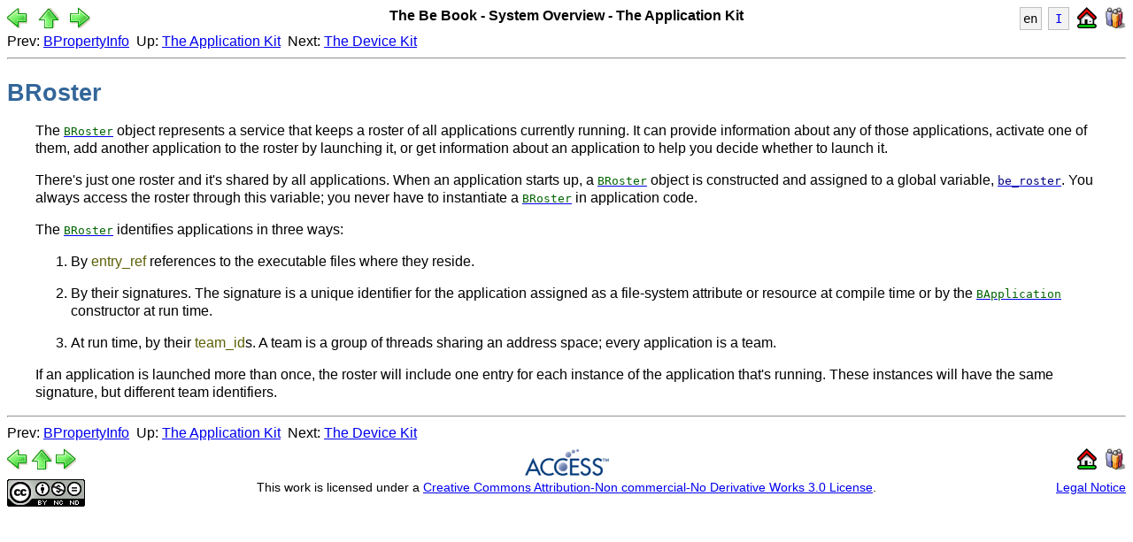

--- FILE ---
content_type: text/html; charset=UTF-8
request_url: https://www.haiku-os.org/legacy-docs/BeBook/BRoster_Overview.html
body_size: 1635
content:
<?xml version="1.0" encoding="UTF-8" standalone="no"?>
<!DOCTYPE html PUBLIC "-//W3C//DTD XHTML 1.0 Strict//EN" "http://www.w3.org/TR/xhtml1/DTD/xhtml1-strict.dtd">
<html xmlns="http://www.w3.org/1999/xhtml"><head><meta http-equiv="Content-Type" content="text/html; charset=UTF-8" /><title>The Be Book - System Overview - The Application Kit</title><link rel="stylesheet" href="be_book.css" type="text/css" media="all" /><link rel="shortcut icon" type="image/vnd.microsoft.icon" href="./images/favicon.ico" /><!--[if IE]>
    <link rel="stylesheet" type="text/css" href="be_book_ie.css" />
    <![endif]--><meta name="generator" content="DocBook XSL Stylesheets V1.73.2" /><meta name="keywords" content="Access, BeOS, BeBook, API" /><link rel="start" href="index.html" title="The Be Book" /><link rel="up" href="TheApplicationKit_Overview.html" title="The Application Kit" /><link rel="prev" href="BPropertyInfo_Overview.html" title="BPropertyInfo" /><link rel="next" href="TheDeviceKit_Overview.html" title="The Device Kit" /></head><body><div id="header"><div id="headerT"><div id="headerTL"><a accesskey="p" href="BPropertyInfo_Overview.html" title="BPropertyInfo"><img src="./images/navigation/prev.png" alt="Prev" /></a> <a accesskey="u" href="TheApplicationKit_Overview.html" title="The Application Kit"><img src="./images/navigation/up.png" alt="Up" /></a> <a accesskey="n" href="TheDeviceKit_Overview.html" title="The Device Kit"><img src="./images/navigation/next.png" alt="Next" /></a></div><div id="headerTR"><div id="navigpeople"><a href="http://www.haiku-os.org"><img src="./images/People_24.png" alt="haiku-os.org" title="Visit The Haiku Website" /></a></div><div class="navighome" title="Home"><a accesskey="h" href="index.html"><img src="./images/navigation/home.png" alt="Home" /></a></div><div class="navigboxed" id="navigindex"><a accesskey="i" href="ClassIndex.html" title="Index">I</a></div><div class="navigboxed" id="naviglang" title="English">en</div></div><div id="headerTC">The Be Book - System Overview - The Application Kit</div></div><div id="headerB">Prev: <a href="BPropertyInfo_Overview.html">BPropertyInfo</a>  Up: <a href="TheApplicationKit_Overview.html">The Application Kit</a>  Next: <a href="TheDeviceKit_Overview.html">The Device Kit</a></div><hr /></div><div class="section"><div xmlns="" xmlns:d="http://docbook.org/ns/docbook" class="titlepage"><div><div xmlns:d="http://docbook.org/ns/docbook"><h2 xmlns="http://www.w3.org/1999/xhtml" class="title"><a id="BRoster_Overview"></a>BRoster</h2></div></div></div><a id="id482191" class="indexterm"></a><p>The <a class="link" href="BRoster.html" title="BRoster"><code class="classname">BRoster</code></a>
object represents a service that keeps a roster of all
applications currently running. It can provide information about any of
those applications, activate one of them, add another application to the
roster by launching it, or get information about an application to help
you decide whether to launch it.</p><p>There's just one roster and it's shared by all applications. When an
application starts up, a
<a class="link" href="BRoster.html" title="BRoster"><code class="classname">BRoster</code></a>
object is constructed and assigned to a
global variable, <a class="link" href="BRoster.html#BRoster_be_roster" title="be_roster"><code class="varname">be_roster</code></a>.
You always access the roster through this
variable; you never have to instantiate a
<a class="link" href="BRoster.html" title="BRoster"><code class="classname">BRoster</code></a>
in application code.</p><p>The <a class="link" href="BRoster.html" title="BRoster"><code class="classname">BRoster</code></a>
identifies applications in three ways:
</p><div class="orderedlist"><ol><li><p>By <span class="type">entry_ref</span> references to the executable files where
they reside.</p></li><li><p>By their signatures. The signature is a unique identifier for the
application assigned as a file-system attribute or resource at compile
time or by the
<a class="link" href="BApplication.html" title="BApplication"><code class="classname">BApplication</code></a>
constructor at run time.</p></li><li><p>At run time, by their <span class="type">team_id</span>s. A team is a group of threads sharing
an address space; every application is a team.</p></li></ol></div><p>If an application is launched more than once, the roster will include one
entry for each instance of the application that's running. These
instances will have the same signature, but different team identifiers.</p></div><div id="footer"><hr /><div id="footerT">Prev: <a href="BPropertyInfo_Overview.html">BPropertyInfo</a>  Up: <a href="TheApplicationKit_Overview.html">The Application Kit</a>  Next: <a href="TheDeviceKit_Overview.html">The Device Kit</a> </div><div id="footerB"><div id="footerBL"><a href="BPropertyInfo_Overview.html" title="BPropertyInfo"><img src="./images/navigation/prev.png" alt="Prev" /></a> <a href="TheApplicationKit_Overview.html" title="The Application Kit"><img src="./images/navigation/up.png" alt="Up" /></a> <a href="TheDeviceKit_Overview.html" title="The Device Kit"><img src="./images/navigation/next.png" alt="Next" /></a></div><div id="footerBR"><div><a href="http://www.haiku-os.org"><img src="./images/People_24.png" alt="haiku-os.org" title="Visit The Haiku Website" /></a></div><div class="navighome" title="Home"><a accesskey="h" href="index.html"><img src="./images/navigation/home.png" alt="Home" /></a></div></div><div id="footerBC"><a href="http://www.access-company.com/home.html" title="ACCESS Co."><img alt="Access Company" src="./images/access_logo.png" /></a></div></div></div><div id="licenseFooter"><div id="licenseFooterBL"><a rel="license" href="http://creativecommons.org/licenses/by-nc-nd/3.0/" title="Creative Commons License"><img alt="Creative Commons License" style="border-width:0" src="https://licensebuttons.net/l/by-nc-nd/3.0/88x31.png" /></a></div><div id="licenseFooterBR"><a href="./LegalNotice.html">Legal Notice</a></div><div id="licenseFooterBC"><span id="licenseText">This work is licensed under a
          <a rel="license" href="http://creativecommons.org/licenses/by-nc-nd/3.0/">Creative
          Commons Attribution-Non commercial-No Derivative Works 3.0 License</a>.</span></div></div><script defer src="https://metrics.haiku-os.org/script.js" data-website-id="da64a14f-40c6-4b22-ab83-1ca58d94a242"></script></body></html>


--- FILE ---
content_type: text/css; charset=UTF-8
request_url: https://www.haiku-os.org/legacy-docs/BeBook/be_book.css
body_size: 2153
content:
/*
 * Copyright 2006-2008, Haiku.
 * Distributed under the terms of the MIT License.
 *
 * Authors:
 *      Simon Kennedy <sffjunkie@yahoo.co.uk>
*/

/* Standard Tags */
html {
	overflow-y: scroll;
}

body {
	color: black;
	background-color: white;
	font-family: sans-serif;
	line-height: 1.3;
}

h1, h2, h3, h4, h5, h6 {
	margin-left: 0em;
	margin-top: 0.75em;
	margin-bottom: 0.25em;
}

h1 {	font-size: 190%; }
h2 {	font-size: 170%; }
h3 {	font-size: 150%; }
h4 {	font-size: 130%; }
h5 {	font-size: 110%; }
h6 {	font-size: 100%; }

h1 {	color: #336699; }
h2 {	color: #336699; }
h3 {	color: #336699; }
h4 {	color: #336699; }
h5 {	color: #336699; }
h6 {	color: #336699; }

p {
	margin-left: 2em;
	margin-right: 2em;
}

a.external {
	padding-left: 17px;
	background-image: url(./images/external_link.png);
	background-repeat: no-repeat;
	background-position: center left;
}

img {
	margin: 0em;
	padding: 0em;
	border-style: none;
}

acronym[title], abbr[title] {
	cursor: help;
	border-bottom: 1px dotted #58B2CB;
}

hr {
	clear: both;
}

/* Lists */
ol {
	margin-left: 2em;
}

ul {
	margin-left: 2em;
	list-style-type: square;
}

ul ul {
	list-style-type: disc;
}

ol ul, ul ol, ul ul, ol ol {
	margin-left: 0em;
}

ul.nomarker {
	list-style: none;
	list-style-position: outside;
/*	margin-left: 0em;*/
	padding-left: 0em;
}

ul.nomarker p {
	margin-top: 0em;
	margin-bottom: 0em;
}

li p, li table {
	margin-left: 0em;
}


/* Definition Lists */
dl {
	margin-left: 2em;
}

dd p {
	margin-left: 0em;
	margin-top: 0.25em;
}

dd .programlisting {
	margin-left: 0em;
	margin-top: 0.25em;
}

/* Tables */
table {
	margin: auto 2em;

	border: 1px solid #d5d5d5;
	border-collapse: collapse;
}

td, th {
	vertical-align: top;
	padding-left: 0.5em;
	padding-right: 0.5em;
	border: 1px solid #d5d5d5;
	text-align: left;
}

.graphiclist table {
	border: none;
	border-collapse: separate;
}

.graphiclist th, .graphiclist td {
	border: none;
	text-align: center;
	background-color: transparent;
}

.graphiclist div {
	margin: 0;
}

table[border="0"] {
	border: none;
}

th {
    color: black;
	background-color: #EEEAEA;
}

td p {
	margin: 0.25em 0em 1em 0em;
}

td p:last-child {
	margin-bottom: 0.25em;
}

td table {
	margin-left: 0em;
	margin-right: 0em;
}

table[border="0"] td, table[border="0"] th {
	border: none;
}

/* Navigation header */
#header {
	margin: 0em;
	width: 100%;
}

#headerT {
	width: 100%;
	min-height: 28px;
}

#headerTL {
	Width: 20%;
	float: left;
}

#headerTL img {
	margin-right: 0.5em;
}

#headerTC {
	width: auto;
	margin-left: 21%;
	margin-right: 21%;
	text-align: center;
	font-weight: bold;
}

#headerTR {
	Width: 20%;
	float: right;
}

#headerTR div {
	float: right;
	margin-left: 0.5em;
}

#headerB {
	width: 100%;
	clear: both;
}

#headerBL img {
	margin-right: 0.5em;
}

#footer {
	width: 100%;
	margin: 0em;
}

#footerT {
	width: 100%;
	clear: both;
	padding-bottom: 0.4em;
}

#footerB {
	width: 100%;
	height: 35px;
}

#footerBL {
	Width: 15%;
	float: left;
}

#footerBC {
	width: auto;
	margin-left: 16%;
	margin-right: 16%;
	text-align: center;
	font-weight: bold;
	font-size: 0.8em;
}

#footerBR {
	Width: 15%;
	float: right;
}

#footerBR div {
	float: right;
	margin-left: 0.5em;
}

#licenseFooter {
    width: 100%;
    clear: both;
	font-size: 0.9em;
}

#licenseFooterBL {
	width: 15%;
	float: left;
}

#licenseFooterBC {
    width: auto;
	vertical-align: top;
	text-align: center;
}

#licenseFooterBR {
    width: 15%;
    float: right;
	text-align: right;
}

.navighome {
	/* Set to width and height of home navigation graphic */
	min-width: 24px;
	height: 24px;

	margin: 0em 0em 0em 0.2em;
	padding: 0px;
}

.navigboxed {
	width: 1.6em;

	margin: 0em 0em 0em 0.2em;
	padding: 0.2em 0em;

	text-align: center;
	font-family: monospace;
	font-size: 14px;

	border: 1px solid #c0c0c0;
	background-color: #f3f3f3;
}

.navigboxed a {
	display: block;
	text-decoration: none;
}

.navigboxed a:hover {
	text-decoration: underline;
}

.book .titlepage h1 {
	margin-top: 0;
	padding-top: 0;
}

/* Table Of Contents */
.toc ul {
	margin-top: 0em;
	margin-left: 0em;
}

.toc p b {
	margin-top: 0.25em;
	font-size: 120%;
}

.toc ul li {
	margin-top: 0.25em;
}

.toc ul li ul li {
	margin-top: 0em;
}

.book .toc ul {
	list-style-image: url(./images/square_blue.png);
}

.book .toc ul ul, .part .toc ul {
	list-style-image: url(./images/square_yellow.png);
}

.chapter .toc ul {
	list-style-image: url(./images/square_green.png);
}

.section .toc ul {
	list-style-type: none;
	margin: 0;
	padding: 0;
}

.section .toc ul li {
	padding-top: 0;
	padding-left: 0;
	margin-bottom: 0.2em;
}

li.tocbreak {
	padding-top: 0.75em;
}

/* Index */
.indexdivlist {
	line-height: 150%;
	list-style-type: none;
	padding-left: 0em;
	margin: 1em 0em 1em 0em;
	font-family: monospace;
}

.indexdivlist li {
	display: inline;
	padding-left: 0em;
	margin-left: 0em;
	margin-right: 0.3em;

	/* Copied to match h3 */
	font-size: 150%;
	color: #5a5a5a;
}

.indexdivlist li a, .indexdivlist li a:visited {
	color: #336699;
}

.indexdiv h3 {
	font-family: monospace;
	padding: 0em;

	margin-right: 0em;
	margin-bottom: 0em;
	margin-left: 0em;
}

.indexdiv>dl {
	margin: 0em 0em 0.25em 2em;
}

.indexdiv>dl>dt {
	margin-top: 0.2em;
}

.indexdiv>dl dd dt {
	margin-top: 0.2em;
}

/* Code Elements */
.code {
	font-family: monospace !important;
}

.classname {
	color: #006400;
}

.methodname {
	color: purple;
}

.function, .fsfunc, .methodsynopsis.c .methodname {
	color: #008080;
}

.parameter, .pdparam {
	color: #991122;
}

.type, .modifier, .void {
	color: #5c5f05;
}

.constant {
	color: #0000ff;
}

.varname {
	color: #000080;
}

.comment {
	color: #008000;
}

.symbol {
	color: #808000;
}

.methodsynopsis, .constructorsynopsis, .destructorsynopsis,
.funcprototype,  .programlisting,      .fieldsynopsis {
	width: auto;
	margin: 0.5em 2em;
	padding: 0.5em;
	display: block;
}

.funcsynopsis {
	margin-left: 0em;
	margin-right: 0em;
	display: block;
}

.programlisting {
	border: 1px solid #d5d5d5;
	background-color: #fafafa;
}

.programlisting.example.cpp {
	background-image: url(./images/cpp.png);
	background-position: top right;
	background-repeat: no-repeat;
}

.programlisting.example.c {
	background-image: url(./images/c.png);
	background-position: top right;
	background-repeat: no-repeat;
}

.methodsynopsis, .constructorsynopsis, .destructorsynopsis,
.funcprototype, .fieldsynopsis, .programlisting.definition {
	border: 1px solid #c0c0c0;
	background-color: #f3f3f3;
}

.synopsisgroup {
	width: auto;
	margin: 0.5em 2em;
	border: 1px solid #c0c0c0;
	background-color: #f3f3f3;
}

.synopsisgroup .constructorsynopsis, .synopsisgroup .destructorsynopsis,
.synopsisgroup .methodsynopsis, .synopsisgroup .funcprototype,
.synopsisgroup .fieldsynopsis {
	margin: 0em 0em 0em 0em;
	padding: 0.3em 0.5em 0.3em 0.5em;
	border: none;
}

.screen {
	margin: 0.5em 2em;
	padding: 0.5em;
	display: block;
	border: 1px solid silver;
	background-color: #fafafa;
}

/* Callout Lists */
.calloutlist table {
	margin-right: 2em;
	border-style: none;
}

.calloutlist tr td:first-child {
	padding-right: 1em;
}

.calloutlist th, .calloutlist td {
	padding: 0em;
	border-style: none;
}

.calloutlist td p {
	margin-top: 0em;
	margin-left: 0em;
}

.calloutlist td .programlisting {
	margin-left: 0em;
	margin-right: 0em;
}

/*.itemizedlist .itemizedlist, .orderedlist .orderedlist,
.itemizedlist .orderedlist,  .orderedlist .itemizedlist {
	margin-left: 0em;
	margin-right: 0em;
}

.itemizedlist p, .orderedlist p, .variablelist p {
	margin: 0.5em 0em 0.5em 0em;
}

li .programlisting, li .screen, li .programlistingco {
	margin-left: 0em;
	margin-right: 0em;
}
*/

.qandaset .programlisting, .qandaset .screen {
	margin-left: 0.5em;
	margin-right: 0em;
}

.blockquote {
	width: auto;
	margin: 0em 2em 2em 2em;
}

.blockquote p {
	margin-bottom: 0em;
	margin-left: 0em;
}

.attribution {
	text-align: right;
}

li .informaltable table {
	margin-left: 0em;
}

dt span.part a {
	line-height: 200%;
}

.even {
	background-color: #aaddaa;
}

.figure pre {
	margin-left: 0em;
	margin-right: 0em;
}

/* Admonitions */
.admonition {
	display: table;
	margin: 0.5em 2em;
}

dd .admonition, td .admonition {
	margin-left: 0em;
	padding-left: 0em;
}

.admonition .icon {
	float: left;
}

.admonition .title {
	padding: 0.2em 0em;
	font-weight: bold;
}

.admonition .graphic {
	padding-left: 4px;
}

.admonition .graphic .text {
	margin-left: 35px;
}

.admonition ul, .admonition ol {
	margin-left: 0em;
	padding-left: 2em;
}

.admonition p {
	margin-top: 0em;
	margin-left: 0em;
	padding-left: 0em;
}

.admonition p:last-child {
	margin-bottom: 0em;
}

.note table, .warning table, .important table, .caution table {
	margin-left: 0em;
}

.note table p, .warning table p, .important table p, .caution table p {
	margin-left: 0.5em;
	margin-bottom: 0.5em;
}

.note th, .warning th, .important th, .caution th {
	padding-left: 0.5em;
	background-color: transparent;
}

li .note, li .warning, li .important, li .caution {
	margin-left: 0em;
}

.note .programlisting, .warning .programlisting,
.important .programlisting, .caution .programlisting,
li .programlisting, td .programlisting {
	margin: 0.5em 0em;
}

.qandaset {
	margin-left: 2em;
}

.qandaset p {
	margin-top: 0;
	margin-bottom: 0.5em;
	margin-left: 0.5em;
}

literallayout.title {
	font-weight: bold;
	margin-left: 0em;
	padding-left: 0em;
}

table.blockquote, .blockquote {
	margin-bottom: 0em;
	padding-bottom: 0em;
}

.author, .authorgroup {
	font-weight: bold;
	color: gray;
}

.subtitle {
	margin-left: 0em;
	margin-top: 0em;
}

.figure {
	margin-left: 2em;
}

.mediaobject {
	margin-left: 2em;
}

.keycap, .keysym {
	font-family: monospace;
	border: 1px solid #d5d5d5;
	padding-left: 0.1em;
	padding-right: 0.1em;
	background-color: #fafafa;
}

.signal {
	font-family: monospace;
}

.deprecated {
	color: #696969 !important;
	text-decoration: line-through !important;
}

.revhistory {
	border: 1px solid black;
	border-collapse: collapse;
}

.revhistory tr {
	border-bottom: 1px solid black;
}

.revhistory ul {
	padding-left: 0.25em;
}

.revhistory p {
	margin-left: 0em;
	margin-top: 0em;
}

.footnotes hr {
	margin-left: 0em;
	width: 10%;
}

.classheader .link.overview {
	margin-top: 0;
	margin-left: 3em;
}

.classheader table td .toc ul {
	padding: 0;
	margin-left: 3em;
}

